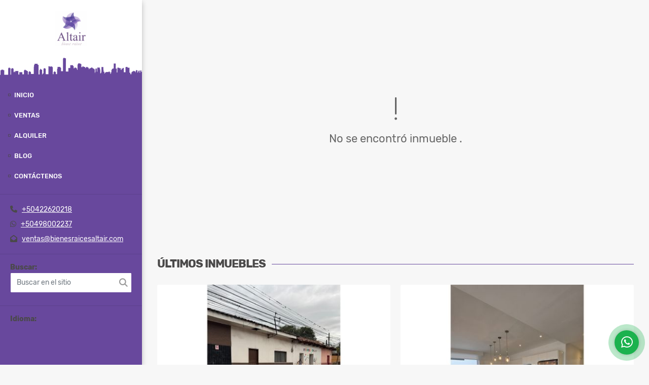

--- FILE ---
content_type: text/html; charset=UTF-8
request_url: https://bienesraicesaltair.com/casa-venta-tegucigalpa/4810113
body_size: 7261
content:
<!DOCTYPE html>
<html lang="es">
    <head>
        <meta charset="utf-8">
        <meta name="viewport" content="width=device-width, initial-scale=1.0, user-scalable=no">
        <meta name="author" content="Wasi.co">
        <meta name="description" content="Se vende casa de esquina en Residencial Venecia L4,000,000  &amp;Aacute;rea: 280.96 varas 3 dormitorios Estudio Sala familiar 2 terrazas&amp;nbsp; Sala Comedor&amp;nbsp; C">
        <meta name="Keywords" content="Bienes Raices Tegucigalpa, Propiedades en Honduras Francisco Morazán Tegucigalpa, casas, apartamentos, lotes y fincas para la venta y alquiler en Honduras Francisco Morazán Tegucigalpa, alquileres tegucigalpa, rentas tegucigalpa, casa en alquiler t">
        <meta name="Language" content="Spanish">
        <meta name="Designer" content="www.wasi.co">
        <meta name="distribution" content="Global">
        <meta name="Robots" content="INDEX,FOLLOW">
        <meta name="csrf-token" content="UjACHaL4GGTJQQm5OGxn158nGpy9yCp179lCg9sr">

        <title>Se vende casa de esquina en Residencial Venecia  - L4,000,000 HNL</title>

        <!-- og tags -->
        <meta property="og:description" content="Se vende casa de esquina en Residencial Venecia L4,000,000  &amp;Aacute;rea: 280.96 varas 3 dormitorios Estudio Sala familiar 2 terrazas&amp;nbsp; Sala Comedor&amp;nbsp; C" />
        <meta property="og:title" content="Se vende casa de esquina en Residencial Venecia  - L4,000,000 HNL" />
        <meta property="og:type" content="website" />
        <meta property="og:url" content="https://bienesraicesaltair.com/casa-venta-tegucigalpa/4810113" />
        <meta property="og:image" content="https://images.wasi.co/inmuebles/b38422120220107040236.jpeg" />
        <meta property="og:image:width" content="300" />
        <meta property="og:image:height" content="225" />
        <meta property="og:site_name" content="bienesraicesaltair.com" />

        <!-- og tags google+ -->
        <meta itemprop="description" content="Se vende casa de esquina en Residencial Venecia L4,000,000  &amp;Aacute;rea: 280.96 varas 3 dormitorios Estudio Sala familiar 2 terrazas&amp;nbsp; Sala Comedor&amp;nbsp; C">

        <!-- og tags twitter-->
        <meta name="twitter:card" value="Se vende casa de esquina en Residencial Venecia L4,000,000  &amp;Aacute;rea: 280.96 varas 3 dormitorios Estudio Sala familiar 2 terrazas&amp;nbsp; Sala Comedor&amp;nbsp; C">

                    <link href="https://images.wasi.co/inmuebles/b38422120220107040236.jpeg" rel="image_src"/>
        
        <link rel="shortcut icon" href="https://images.wasi.co/empresas/b20190828112855.png" />
        <!-- ------------ Main Style ------------ -->
                    <link href="https://bienesraicesaltair.com/css/v1/pro25/style.min.css?v11765078625" async rel="stylesheet" type="text/css"/>
            <link href="https://bienesraicesaltair.com/css/v1/pro25/fonts.min.css?v11765078625" async rel="stylesheet" type="text/css"/>
                                          <link href="https://bienesraicesaltair.com/css/v1/pro25/skins/purpura.min.css?v11765078625" async rel="stylesheet" type="text/css"/>
                                          <!--skin colors-->
        <!--<link href="css/skin/{color}.min.css" rel="stylesheet" type="text/css"/>-->
        <!--<link rel="stylesheet" href="https://cdn.jsdelivr.net/npm/bootstrap-select@1.14.0-beta3/dist/css/bootstrap-select.min.css">-->

                                        <script src="https://www.google.com/recaptcha/api.js?hl=es" async defer></script>
    </head>
    <body>
            <div class="leftAside">
    <div class="areaLogo">
        <div class="logo">
            <a href="https://bienesraicesaltair.com"><img src="https://images.wasi.co/empresas/b20190828112855.png"  data-2x="https://images.wasi.co/empresas/2xb20190828112855.png" onerror="this.src='https://images.wasi.co/empresas/b20190828112855.png'" title="Logo empresa"
                                                     class="img-retina img-fluid" alt="bienes raices altair">
            </a>
        </div>
    </div>
    <div class="topMenu hidden-md-down">
        <div class="flat-mega-menu">
            <ul id="idrop" class="mcollapse changer">
                <li><a href="https://bienesraicesaltair.com" >Inicio</a></li>
                                                                    <li class="sale-click"><a href="#!">Ventas</a>
                        <ul class="drop-down" style="display: none">
                            <li><a href="https://bienesraicesaltair.com/s/ventas">Todos</a></li>
                                                                                                                                                            <li><a href="https://bienesraicesaltair.com/s/apartamento/ventas?id_property_type=2&amp;business_type%5B0%5D=for_sale">Apartamento (29)</a></li>
                                                                                                                                <li><a href="https://bienesraicesaltair.com/s/bodega/ventas?id_property_type=8&amp;business_type%5B0%5D=for_sale">Bodega (3)</a></li>
                                                                                                                                                                                                                                                                                                                    <li><a href="https://bienesraicesaltair.com/s/casa/ventas?id_property_type=1&amp;business_type%5B0%5D=for_sale">Casa (131)</a></li>
                                                                                                                                                                                            <li><a href="https://bienesraicesaltair.com/s/casa-de-playa/ventas?id_property_type=24&amp;business_type%5B0%5D=for_sale">Casa de Playa (1)</a></li>
                                                                                                                                                                                                                                                                                                                                                                                                                                            <li><a href="https://bienesraicesaltair.com/s/edificio/ventas?id_property_type=16&amp;business_type%5B0%5D=for_sale">Edificio (10)</a></li>
                                                                                                                                <li><a href="https://bienesraicesaltair.com/s/finca/ventas?id_property_type=7&amp;business_type%5B0%5D=for_sale">Finca (3)</a></li>
                                                                                                                                                                                                                                                                                                                                                                                                                                                                                                        <li><a href="https://bienesraicesaltair.com/s/local/ventas?id_property_type=3&amp;business_type%5B0%5D=for_sale">Local (8)</a></li>
                                                                                                                                                                                                                                                                                                                                                                                <li><a href="https://bienesraicesaltair.com/s/oficina/ventas?id_property_type=4&amp;business_type%5B0%5D=for_sale">Oficina (4)</a></li>
                                                                                                                                                                                                                                                                                                                    <li><a href="https://bienesraicesaltair.com/s/terreno/ventas?id_property_type=32&amp;business_type%5B0%5D=for_sale">Terreno (101)</a></li>
                                                                                    </ul>
                    </li>
                                                                                    <li class="rent-click"><a href="#!">Alquiler</a>
                        <ul class="drop-down" style="display: none">
                            <li><a href="https://bienesraicesaltair.com/s/alquileres">Todos</a></li>
                                                                                                                                                            <li><a href="https://bienesraicesaltair.com/s/apartamento/alquileres?id_property_type=2&amp;business_type%5B0%5D=for_rent">Apartamento (76)</a></li>
                                                                                                                                <li><a href="https://bienesraicesaltair.com/s/bodega/alquileres?id_property_type=8&amp;business_type%5B0%5D=for_rent">Bodega (4)</a></li>
                                                                                                                                                                                                                                                                                                                    <li><a href="https://bienesraicesaltair.com/s/casa/alquileres?id_property_type=1&amp;business_type%5B0%5D=for_rent">Casa (35)</a></li>
                                                                                                                                                                                                                                                                                                                                                                                                                                                                                                                                                                    <li><a href="https://bienesraicesaltair.com/s/edificio/alquileres?id_property_type=16&amp;business_type%5B0%5D=for_rent">Edificio (2)</a></li>
                                                                                                                                                                                                                                                                                                                                                                                                                                                                                                                                                                    <li><a href="https://bienesraicesaltair.com/s/local/alquileres?id_property_type=3&amp;business_type%5B0%5D=for_rent">Local (24)</a></li>
                                                                                                                                                                                                                                                                                                                                                                                <li><a href="https://bienesraicesaltair.com/s/oficina/alquileres?id_property_type=4&amp;business_type%5B0%5D=for_rent">Oficina (37)</a></li>
                                                                                                                                                                                                                                                                                                                    <li><a href="https://bienesraicesaltair.com/s/terreno/alquileres?id_property_type=32&amp;business_type%5B0%5D=for_rent">Terreno (2)</a></li>
                                                                                    </ul>
                    </li>
                                                                                                                                                    <li><a href="https://bienesraicesaltair.com/blog" >Blog</a></li>
                                                                                                <li><a href="https://bienesraicesaltair.com/main-contactenos.htm" >Contáctenos</a></li>
            </ul>
        </div>
    </div>
    <hr class="hidden-md-down">
    <div class="contactInfo hidden-md-down">
                    <div class="info"><i class="fas fa-phone"></i> &nbsp; <a href="tel:+50422620218">+50422620218</a></div>
                            <div class="info"><i class="fab fa-whatsapp"></i> &nbsp; <a href="tel:+50498002237">+50498002237</a></div>
                <div class="info"><i class="fas fa-envelope-open"></i> &nbsp; <a href="mailto:&#118;&#101;&#110;&#116;&#97;&#115;&#64;&#98;&#105;&#101;&#110;&#101;&#115;&#114;&#97;&#105;&#99;&#101;&#115;&#97;&#108;&#116;&#97;&#105;&#114;&#46;&#99;&#111;&#109;" class="notranslate">&#118;&#101;&#110;&#116;&#97;&#115;&#64;&#98;&#105;&#101;&#110;&#101;&#115;&#114;&#97;&#105;&#99;&#101;&#115;&#97;&#108;&#116;&#97;&#105;&#114;&#46;&#99;&#111;&#109;</a></div>
    </div>
    <hr class="hidden-md-down">
    <div class="quickSearch ">
        <label for=""><strong>Buscar:</strong></label>
        <div class="form-group">
            <form method="GET" action="https://bienesraicesaltair.com/s" accept-charset="UTF-8" onSubmit="$(&#039;input[type=&quot;submit&quot;]&#039;).attr(&quot;disabled&quot;,&quot;disabled&quot;);">
                <input type="text" class="form-control" id="match" id="matchLabel" placeholder="Buscar en el sitio" value="" name="match">
                <i class="fa fa-search"></i>
            </form>
        </div>
    </div>
    <hr class="hidden-md-down">
    <div class="google-lang hidden-md-down" >
        <label for=""><strong>Idioma:</strong></label>
        <div id="google_translate_element"></div>
    </div>
</div>
<div id="mobile"></div>
    <div class="rightAside">
        
                    <section>
                <div class="area-content ">
                    <!-- mensage-->
                    <div class="msg_empty">
                        <div class="text">
                            <i class="far fa-exclamation"></i>
                            <p> No se encontró inmueble .</p>
                        </div>
                    </div>
                    <!-- end mensage-->
                    <section>
        <div class="container-fluid">
            <div class="areaInmuebles">
                <div class="head">
                    <h3>ÚLTIMOS <STRONG>INMUEBLES</STRONG></h3>
                </div>
                <div class="list-properties">
                    <div class="row">
                                                    <div class="col-xxl-4 col-xl-6 col-md-6">
                                <div class="item">
        <figure>
        <a href="https://bienesraicesaltair.com/casa-alquiler-tegucigalpa/9650886"  class="fill">
            <img src="https://image.wasi.co/[base64]" class="fill-box" alt="se renta casa para uso comercial en juticalpa">
        </a>
    </figure>
    <div class="body">
        <span class="tag1">CASA</span> / <span class="tag2">ALQUILER</span>
        <h2><a href="https://bienesraicesaltair.com/casa-alquiler-tegucigalpa/9650886" class="t8-title">Se Renta Casa para uso Comercial en Juticalpa</a></h2>
        <div class="ubicacion">Honduras</div>
        <div class="info_details">
            3 Alcobas / 2 Baños / 1 Garaje / 184.7 Área m<sup>2</sup>
        </div>
        <div class="areaPrecio">
            <div class="row">
                                                                                                <div class="col-6"></div>
                        <div class="col-6 text-right">
                            <span class="lab">Alquiler</span>
                            <p class="precio">L35,000 <small>HNL</small></p>
                        </div>
                                                </div>
        </div>
    </div>
</div>
                            </div>
                                                    <div class="col-xxl-4 col-xl-6 col-md-6">
                                <div class="item">
        <figure>
        <a href="https://bienesraicesaltair.com/apartamento-venta-tegucigalpa/9580104"  class="fill">
            <img src="https://image.wasi.co/[base64]" class="fill-box" alt="se vende o se alquila apartamento en torre platinum">
        </a>
    </figure>
    <div class="body">
        <span class="tag1">APARTAMENTO</span> / <span class="tag2">VENTA</span>
        <h2><a href="https://bienesraicesaltair.com/apartamento-venta-tegucigalpa/9580104" class="t8-title">Se Vende ó Se Alquila Apartamento en Torre Platinum </a></h2>
        <div class="ubicacion">Honduras</div>
        <div class="info_details">
            0 Alcobas / 0 Baños / 0 Garaje 
        </div>
        <div class="areaPrecio">
            <div class="row">
                                                    <div class="col-7">
                        <span class="lab">Venta</span>
                        <p class="precio">US$850,000 <small>USD</small></p>
                    </div>
                    <div class="col-5 text-right">
                        <span class="lab">Alquiler</span>
                        <p class="precio">US$4,500 <small>USD</small></p>
                    </div>
                            </div>
        </div>
    </div>
</div>
                            </div>
                                                    <div class="col-xxl-4 col-xl-6 col-md-6">
                                <div class="item">
        <figure>
        <a href="https://bienesraicesaltair.com/apartamento-venta-tegucigalpa/9547618"  class="fill">
            <img src="https://image.wasi.co/[base64]" class="fill-box" alt="se vende casa en valle de angeles">
        </a>
    </figure>
    <div class="body">
        <span class="tag1">APARTAMENTO</span> / <span class="tag2">VENTA</span>
        <h2><a href="https://bienesraicesaltair.com/apartamento-venta-tegucigalpa/9547618" class="t8-title">Se Vende Casa en Valle de Angeles</a></h2>
        <div class="ubicacion">Honduras</div>
        <div class="info_details">
            0 Alcobas / 0 Baños / 0 Garaje 
        </div>
        <div class="areaPrecio">
            <div class="row">
                                                                            <div class="col-6"></div>
                        <div class="col-6 text-right">
                            <span class="lab">Venta</span>
                            <p class="precio">US$250,000 <small>USD</small></p>
                        </div>
                                                                    </div>
        </div>
    </div>
</div>
                            </div>
                                                    <div class="col-xxl-4 col-xl-6 col-md-6">
                                <div class="item">
        <figure>
        <a href="https://bienesraicesaltair.com/oficina-alquiler-tegucigalpa/9540410"  class="fill">
            <img src="https://image.wasi.co/[base64]" class="fill-box" alt="se alquila oficina en torre atlas blvd morazan">
        </a>
    </figure>
    <div class="body">
        <span class="tag1">OFICINA</span> / <span class="tag2">ALQUILER</span>
        <h2><a href="https://bienesraicesaltair.com/oficina-alquiler-tegucigalpa/9540410" class="t8-title">Se Alquila Oficina en Torre Atlas Blvd Morazán</a></h2>
        <div class="ubicacion">Honduras</div>
        <div class="info_details">
            0 Alcobas / 0 Baños / 0 Garaje 
        </div>
        <div class="areaPrecio">
            <div class="row">
                                                                                                <div class="col-6"></div>
                        <div class="col-6 text-right">
                            <span class="lab">Alquiler</span>
                            <p class="precio">US$575 <small>USD</small></p>
                        </div>
                                                </div>
        </div>
    </div>
</div>
                            </div>
                                                    <div class="col-xxl-4 col-xl-6 col-md-6">
                                <div class="item">
        <figure>
        <a href="https://bienesraicesaltair.com/casa-alquiler-tegucigalpa/9539897"  class="fill">
            <img src="https://image.wasi.co/[base64]" class="fill-box" alt="se renta townhouse en lomas del guijarro">
        </a>
    </figure>
    <div class="body">
        <span class="tag1">CASA</span> / <span class="tag2">ALQUILER</span>
        <h2><a href="https://bienesraicesaltair.com/casa-alquiler-tegucigalpa/9539897" class="t8-title">Se Renta Townhouse en Lomas del Guijarro</a></h2>
        <div class="ubicacion">Honduras</div>
        <div class="info_details">
            0 Alcobas / 0 Baños / 0 Garaje 
        </div>
        <div class="areaPrecio">
            <div class="row">
                                                                                                <div class="col-6"></div>
                        <div class="col-6 text-right">
                            <span class="lab">Alquiler</span>
                            <p class="precio">US$1,100 <small>USD</small></p>
                        </div>
                                                </div>
        </div>
    </div>
</div>
                            </div>
                                                    <div class="col-xxl-4 col-xl-6 col-md-6">
                                <div class="item">
        <figure>
        <a href="https://bienesraicesaltair.com/apartamento-alquiler-tegucigalpa/9539529"  class="fill">
            <img src="https://image.wasi.co/[base64]" class="fill-box" alt="se alquila apartamento amueblado en torre platinum lomas del guijarro">
        </a>
    </figure>
    <div class="body">
        <span class="tag1">APARTAMENTO</span> / <span class="tag2">ALQUILER</span>
        <h2><a href="https://bienesraicesaltair.com/apartamento-alquiler-tegucigalpa/9539529" class="t8-title">Se Alquila Apartamento Amueblado en Torre Platinum, Lomas del Guijarro</a></h2>
        <div class="ubicacion">Honduras</div>
        <div class="info_details">
            0 Alcobas / 0 Baños / 0 Garaje 
        </div>
        <div class="areaPrecio">
            <div class="row">
                                                                                                <div class="col-6"></div>
                        <div class="col-6 text-right">
                            <span class="lab">Alquiler</span>
                            <p class="precio">US$1,800 <small>USD</small></p>
                        </div>
                                                </div>
        </div>
    </div>
</div>
                            </div>
                                                    <div class="col-xxl-4 col-xl-6 col-md-6">
                                <div class="item">
        <figure>
        <a href="https://bienesraicesaltair.com/casa-alquiler-tegucigalpa/9523867"  class="fill">
            <img src="https://image.wasi.co/[base64]" class="fill-box" alt="se alquila casa en el trapiche">
        </a>
    </figure>
    <div class="body">
        <span class="tag1">CASA</span> / <span class="tag2">ALQUILER</span>
        <h2><a href="https://bienesraicesaltair.com/casa-alquiler-tegucigalpa/9523867" class="t8-title">Se Alquila Casa en el Trapiche</a></h2>
        <div class="ubicacion">Honduras</div>
        <div class="info_details">
            0 Alcobas / 0 Baños / 0 Garaje 
        </div>
        <div class="areaPrecio">
            <div class="row">
                                                                                                <div class="col-6"></div>
                        <div class="col-6 text-right">
                            <span class="lab">Alquiler</span>
                            <p class="precio">US$1,500 <small>USD</small></p>
                        </div>
                                                </div>
        </div>
    </div>
</div>
                            </div>
                                                    <div class="col-xxl-4 col-xl-6 col-md-6">
                                <div class="item">
        <figure>
        <a href="https://bienesraicesaltair.com/apartamento-alquiler-tegucigalpa/9523648"  class="fill">
            <img src="https://image.wasi.co/[base64]" class="fill-box" alt="se alquila apartamento amueblado en astria lomas del mayab">
        </a>
    </figure>
    <div class="body">
        <span class="tag1">APARTAMENTO</span> / <span class="tag2">ALQUILER</span>
        <h2><a href="https://bienesraicesaltair.com/apartamento-alquiler-tegucigalpa/9523648" class="t8-title">Se Alquila Apartamento Amueblado en Astria, Lomas del Mayab</a></h2>
        <div class="ubicacion">Honduras</div>
        <div class="info_details">
            0 Alcobas / 0 Baños / 0 Garaje 
        </div>
        <div class="areaPrecio">
            <div class="row">
                                                                                                <div class="col-6"></div>
                        <div class="col-6 text-right">
                            <span class="lab">Alquiler</span>
                            <p class="precio">US$1,700 <small>USD</small></p>
                        </div>
                                                </div>
        </div>
    </div>
</div>
                            </div>
                                                    <div class="col-xxl-4 col-xl-6 col-md-6">
                                <div class="item">
        <figure>
        <a href="https://bienesraicesaltair.com/terreno-venta-tegucigalpa/9522924"  class="fill">
            <img src="https://image.wasi.co/[base64]" class="fill-box" alt="se vende lote de terreno en mirador de los hidalgos">
        </a>
    </figure>
    <div class="body">
        <span class="tag1">TERRENO</span> / <span class="tag2">VENTA</span>
        <h2><a href="https://bienesraicesaltair.com/terreno-venta-tegucigalpa/9522924" class="t8-title">Se Vende Lote de Terreno en Mirador de Los Hidalgos</a></h2>
        <div class="ubicacion">Honduras</div>
        <div class="info_details">
            0 Alcobas / 0 Baños / 0 Garaje 
        </div>
        <div class="areaPrecio">
            <div class="row">
                                                                            <div class="col-6"></div>
                        <div class="col-6 text-right">
                            <span class="lab">Venta</span>
                            <p class="precio">US$78,000 <small>USD</small></p>
                        </div>
                                                                    </div>
        </div>
    </div>
</div>
                            </div>
                                            </div>
                </div>
            </div>
        </div>
    </section>
                </div>
            </section>
            <footer id="footer_app">
    <div class="container-fluid">
        <div class="areaFooter">
            <div class="row">
                                    <div class="col-lg-4">
                        <div class="content">
                                                            <h4>QUIÉNES SOMOS</h4>
                                <p>Somos una empresa de Bienes Raices en Tegucigalpa especializados en ventas y rentas de propiedades comerciales, residenciales e industriales. Ofrecemos experiencia, profesionalismo y etica a nuestros clientes convirtiendonos en la mejor asesoria de bienes raices en Tegucigalpa. </p>
                                                                                        <p class="height_5"></p>
                                <div class="fb-page" data-href="https://www.facebook.com/bienesraicesaltair//" data-tabs="timeline" data-height="70" data-small-header="true" data-adapt-container-width="true" data-hide-cover="false" data-show-facepile="true"><blockquote cite="https://www.facebook.com/bienesraicesaltair/" class="fb-xfbml-parse-ignore"><a href="https://www.facebook.com/bienesraicesaltair//"></a></blockquote></div>
                                                    </div>
                    </div>
                                <div class="col-lg-3">
                    <div class="content">
                        <h4>UBICACIÓN Y CONTACTO</h4>
                        <address>
                            <strong>UBICACIÓN</strong> <br>
                            Condominios Metropolis
Torre 2, Local 21802<br>
                            <b>Tegucigalpa - Francisco Morazán - Honduras</b>
                        </address>
                                                    <p>
                                <strong>MÓVIL</strong> <br>
                                <a href="tel:+50498002237">+50498002237</a>
                            </p>
                                                                            <p>
                                <strong>TELÉFONO</strong> <br>
                                <a href="tel:+50422620218">+50422620218</a>
                            </p>
                                                <p class="overflow">
                            <strong>EMAIL</strong> <br>
                            <a href="mailto:&#118;&#101;&#110;&#116;&#97;&#115;&#64;&#98;&#105;&#101;&#110;&#101;&#115;&#114;&#97;&#105;&#99;&#101;&#115;&#97;&#108;&#116;&#97;&#105;&#114;&#46;&#99;&#111;&#109;" class="notranslate">&#118;&#101;&#110;&#116;&#97;&#115;&#64;&#98;&#105;&#101;&#110;&#101;&#115;&#114;&#97;&#105;&#99;&#101;&#115;&#97;&#108;&#116;&#97;&#105;&#114;&#46;&#99;&#111;&#109;</a>
                        </p>
                                                    <ul class="follow">
                                                                    <li><a href="https://www.facebook.com/bienesraicesaltair/" target="_blank" data-follow="facebook" title="facebook"><span>Facebook</span></a></li>
                                                                                                    <li><a href="https://twitter.com/byraltair" target="_blank" data-follow="x-twitter" title="X"><span>X</span></a></li>
                                                                                                    <li><a href="https://www.instagram.com/bienesraicesaltair/?hl=en" target="_blank" data-follow="instagram" title="instagram"><span>Instagram</span></a></li>
                                                                                                                                                            </ul>
                                            </div>
                </div>
                <div class="col-lg-2">
                    <div class="content">
                        <h4>INFORMACIÓN</h4>
                        <ul class="f_links">
                            <li><a href="https://bienesraicesaltair.com">Inicio</a></li>
                                                                                                                    <li><a href="https://bienesraicesaltair.com/s/ventas">Ventas</a>
                                                                                                                                                <li><a href="https://bienesraicesaltair.com/s/alquileres">Alquileres</a>
                                                                                                                                                                            <li><a href="https://bienesraicesaltair.com/blog">Blog</a></li>
                                                                                                                <li><a href="https://bienesraicesaltair.com/main-contactenos.htm">Contáctenos</a></li>
                            <li><a href="/main-contenido-cat-6.htm">Políticas de privacidad</a></li>
                        </ul>
                    </div>
                </div>
                <div class="col-lg-3">
                    <div class="content">
                        <div class="Oferte">
                            <i class="fal fa-home"></i>
                            <h5>Oferte su inmueble con nosotros</h5>
                            <!-- Button trigger modal -->
                            <a href="" data-toggle="modal" data-target="#modelId" class="btn btn-dark btn-shadow waves-effect"><strong>OFERTAR</strong></a>
                        </div>
                    </div>
                </div>
            </div>
        </div>
    </div>
</footer>
    <!--Whatsapp Widget-->
<div class="whatsApp_widget">
    <div class="box-chat webp">
        <div class="get-comment-close close-widget-top"><i class="far fa-times"></i></div>
        <div class="head">
            <div class="row">
                <div class="col-9">
                    <figure><img src="https://images.wasi.co/empresas/b20190828112855.png" alt="Bienes Raices Altair"></figure>
                    <div class="empresa">
                        <span class="tt1">Bienes Raices Altair</span>
                        <span class="tt2">Whatsapp</span>
                    </div>
                </div>
                <div class="col-3 text-right">
                    <i class="fab fa-whatsapp"></i>
                </div>
            </div>
        </div>
        <div class="body">
            <div class="tag-label">Hoy</div>
            <div class="welcome_text arrow_box">
                Hola, buen día. Cómo puedo ayudarle el día de hoy?
                <span id="msg-time"></span>
            </div>
            <p>&nbsp;</p>
        </div>
        <div class="foot">
            <div class="input-group">
                <textarea id="text_whatsapp" data-autoresize rows="1" class="form-control textarea_whatsapp" placeholder="Enviar mensaje"></textarea>
                <div class="input-group-append">
                    <span id="send_w" class="input-group-text" onClick="javascript: window.open('https://wa.me/50498002237?text=' + document.getElementById('text_whatsapp').value);"><i class="fas fa-paper-plane"></i></span>
                </div>
            </div>
        </div>
    </div>

    <div class="sonar-wrapper">
        <div class="sonar-emitter">
            <div class="sonar-wave"></div>
        </div>
    </div>

    <div id="get-comment-btn" class="btn-whatsapp">
        <a href="#?"> <i class="fab fa-whatsapp"></i></a>
    </div>
</div>
<!--end-->
        <section id="Bottom">
    <div class="areaBottom">
        <div class="container-fluid">
            <div class="row">
                <div class="col-md-6 hidden-sm-down">
                    <div class="copy">
                        ©2025 <strong>bienesraicesaltair.com</strong>, todos los derechos reservados.
                    </div>
                </div>
                                <div class="col-md-6">
                    <div class="by">
                        <span>Powered by:</span> <b>wasi.co</b>
                    </div>
                </div>
                            </div>
        </div>
    </div>
</section>

        <!-- Modal -->
<div id="modal_offer">
    <div class="modal fade" id="modelId" tabindex="-1" role="dialog" aria-labelledby="modelTitleId" aria-hidden="true">
        <div class="modal-dialog modal-sm" role="document">
            <div class="modal-content modal-ofertar" style="border-radius: 3px">
                <div class="modal-header">
                    <h5 class="modal-title" id="exampleModalCenterTitle">Ofertar</h5>
                    <button type="button" class="close" data-dismiss="modal" aria-label="Close">
                        <span aria-hidden="true">&times;</span>
                    </button>

                </div>
                <form-offer-property
                        city="4981"
                        country="137"
                        region="386"
                />
            </div>
        </div>
    </div>
</div>    </div>
    
                <script>
            var lang_locale = 'es';
            window.lang_custom = {"id_empresa":38422,"lang":"es","country_iso":"hn","es":{"models\/business_type":{"actions":{"sale":null,"transfer":null},"rent":null,"sale":null},"models\/company":{"contact_us":null,"my_company":null},"models\/location":{"region":{"label":null},"city":{"label":null},"location":{"label":null},"zone":{"label":null}},"models\/news":{"label":null},"models\/property":{"area":{"label":null},"availability":{"rented":null},"bedroom":null,"floor":null,"garage":null,"maintenance_fee":null,"property_condition":{"used":null}},"models\/property_feature":{"id":{"4":null}},"models\/property_type":{"id":{"2":null,"3":null,"5":null,"7":null,"11":null,"14":null,"21":null,"25":null,"27":null,"29":null}},"models\/service":{"label":null},"models\/user":{"label":null}}};
        </script>
        <script>
            var city_label = 'Ciudad';
                                    var iso_country = '';
        </script>
        <!-- Global JS -->
        <script src="https://bienesraicesaltair.com/js/v1/pro25/global.min.js?v11765078626"></script>
                  <script src="https://bienesraicesaltair.com/js/app.js?v11765078626"></script>
                        <!--<script src="https://cdn.jsdelivr.net/npm/bootstrap-select@1.14.0-beta3/dist/js/bootstrap-select.min.js"></script>-->
                <script src="https://bienesraicesaltair.com/js/lazyload.min.js?v11765078626" async></script>
                <script src="https://bienesraicesaltair.com/js/webp.js?v11765078626" async></script>
                                <script defer type="text/javascript">
            var _paq = _paq || [];
            /* tracker methods like "setCustomDimension" should be called before "trackPageView" */
            _paq.push(['trackPageView']);
            _paq.push(['enableLinkTracking']);
            (function() {
                var u="//wasiz.com/";
                _paq.push(['setTrackerUrl', u+'piwik.php']);
                _paq.push(['setSiteId', '37580']);
                var d=document, g=d.createElement('script'), s=d.getElementsByTagName('script')[0];
                g.type='text/javascript'; g.async=true; g.defer=true; g.src=u+'piwik.js'; s.parentNode.insertBefore(g,s);
            })();
        </script>
                                <script>
            setTimeout(function() {
                var headID = document.getElementsByTagName("head")[0];
                var newScript = document.createElement('script');
                newScript.src = '//translate.google.com/translate_a/element.js?cb=googleTranslateElementInit';
                headID.appendChild(newScript);
            }, 2000);
        </script>
        <script>
            function googleTranslateElementInit() {
                new google.translate.TranslateElement({
                    pageLanguage: 'es',
                    includedLanguages: 'de,en,pt,ru,fr,fa,zh-CN,zh-TW,ar,it,es,nl',
                    layout: google.translate.TranslateElement.InlineLayout.SIMPLE
                }, 'google_translate_element');
            }
        </script>
                                    <script>
        new Vue({
            el: '#app',
            mounted: function () {
                var customer={
                    first_name: '',
                    last_name: '',
                    email: '',
                    phone: '',
                };
                if(customer.first_name){
                    bus.$emit('contact-sent',{
                        email: customer.email,
                        phone: customer.phone,
                        first_name: customer.first_name,
                        last_name: customer.last_name
                    });
                }
                $( ".rightAside" ).addClass( "area-description" );
            }
        });
    </script>
            <script>
        new Vue({
            el: '#footer_app',
        });
    </script>
            <script>
            (function(d, s, id) {
                var js, fjs = d.getElementsByTagName(s)[0];
                if (d.getElementById(id)) return;
                js = d.createElement(s); js.id = id;
                js.src = 'https://connect.facebook.net/es/sdk.js#xfbml=1&version=v3.2&autoLogAppEvents=1';
                fjs.parentNode.insertBefore(js, fjs);
            }(document, 'script', 'facebook-jssdk'));
        </script>
            <script>
            new Vue({
                el: '#modal_offer',
            });
        </script>
            <input type="text" id="trc" value="" disabled="disabled" style="display: none">
    </body>
</html>


--- FILE ---
content_type: text/css
request_url: https://bienesraicesaltair.com/css/v1/pro25/skins/purpura.min.css?v11765078625
body_size: 952
content:
.btn-custom{background:#68489d}.flat-mega-menu .drop-down{border-bottom:4px solid #68489d}.flat-mega-menu .search-bar:hover{color:#4a4949}.slicknav_menu{background:#5c408c}.quickSearch .form-group .form-control{border:1px solid #68489d}.leftAside{background:#68489d}.area-header{border-top:1px solid #453069}.mobile_search{background:#68489d}#homeSearch{background:#4a4949;border-bottom:4px solid #68489d}.areaSearch .form-group .btn-default,.areaSearch .form-group .form-control{border:1px solid #4a4949}.areaSearch .form-group .btn-dark{background:#68489d;border:1px solid #68489d}.areaInmuebles .head{border-bottom:1px solid #68489d}.areaInmuebles .head h3 span{color:#68489d}.list-properties .item{box-shadow:0 3px 0 0 #8f73bf}.list-properties .item figure .bar-option a{background:#68489d}.list-properties .item .body h2 a{color:#4a4949}#oferte{background:#68489d}.oferteImueble .oferteBox{background:#4a4949}.oferteImueble .oferteBox .form-group .btn-dark{background:#68489d;border:1px solid #68489d}.parallax-container .contenidos .text{background:#68489d}.areaNovedades .head{border-bottom:1px solid #68489d}.areaNovedades .head h3 span,.areaNovedades .home-listNovedades .item a.more{color:#68489d}.adsBanners{padding:50px 0}#Breadcrumb{background:#4a4949}#Servicios{background:#68489d}.area-content blockquote{border-left:5px solid #68489d}.owl_gallery .owl-next,.owl_gallery .owl-prev{background-color:#68489d!important}.area-description .bloque_1{padding:10px 0 20px}.area-description .bloque_1 .blq_precio{border-right:1px solid #e6e6e6;display:inline-block;font-size:rem(12);margin-right:14px;padding-right:14px;vertical-align:middle}.area-description .bloque_1 .blq_precio:last-child{border-right:0}.area-description .bloque_1 .blq_precio span{display:block;font-size:rem(26);font-weight:700;letter-spacing:-1px;line-height:rem(24)}.area-description .bloque_1 .ficha_pdf{text-align:right}.area-description .bloque_2 h4{color:#4a4949!important}.area-description .bloque_2 ul li:before{color:#4a4949}.right-aside{border:1px solid #68489d;box-shadow:0 0 11px 0 hsla(0,0%,69%,.5)}.right-aside .head{border-bottom:1px solid #68489d}.right-aside .form .form-group .btn-light{background:#68489d;border:1px solid #51387a}.right-aside .form .form-group .btn-light:active,.right-aside .form .form-group .btn-light:hover{background:#5c408c;border:1px solid #68489d}.blogList .item .btn-warning{background:#68489d;border:1px solid #68489d}.blog aside ul li:before{background:#68489d}.page-item.active .page-link{background-color:#68489d;border-color:#68489d}.areaFooter .content h4{border-bottom:3px solid #68489d;color:#4a4949}.areaFooter .content ul.f_links li:before{background:#4a4949}#Bottom{background:#3b3a3a}.Oferte i{color:#68489d!important}.Oferte .btn-dark{background:#68489d!important;border:1px solid #68489d!important}.modal-ofertar .btn-dark{background:#4a4949!important;border:1px solid #4a4949!important}.modal-ofertar .modal-title{color:#68489d!important}
